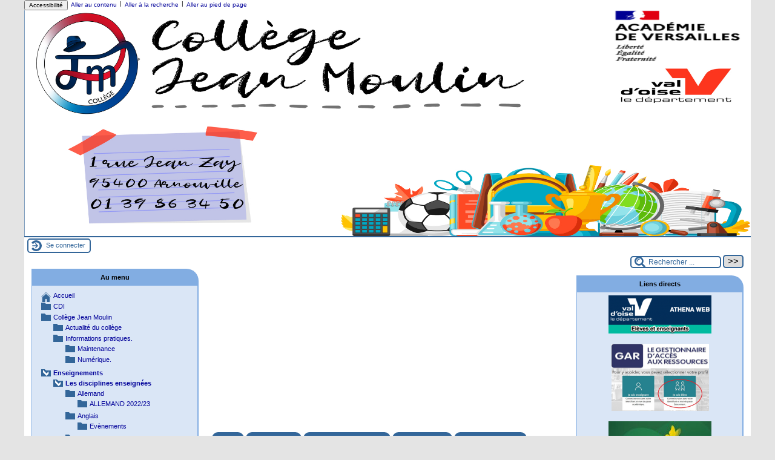

--- FILE ---
content_type: text/html; charset=utf-8
request_url: https://clg-moulin-arnouville.ac-versailles.fr/spip.php?rubrique180
body_size: 14259
content:
<!DOCTYPE html>
<html lang="fr" >




  <!-- on se met dans le contexte de la rubrique appelée -->
  
    <head>
      <title>histoire des arts 2012 - [Collège Jean Moulin Arnouville]
      </title>
      <meta name="description" content="Afin de vous permettre de réviser l’épreuve d’Histoire des arts, les professeurs mettent à votre disposition des fiches de révisions sur les objets (...)" />
      <link rel="canonical" href="https://clg-moulin-arnouville.ac-versailles.fr/spip.php?rubrique180" />
      <meta name="Keywords" content="" />
      <meta charset="utf-8" />
<meta name="generator" content="SPIP 4.1.18 avec Escal 4.5.76" />
<meta name="author" content="webmaster@clg-moulin-arnouville.ac-versailles.fr" />
<meta name="REVISIT-AFTER" content="7 days" />
<meta name="viewport" content="width=device-width, initial-scale=1.0, shrink-to-fit=no" />

<script type="text/javascript">/* <![CDATA[ */
var mediabox_settings={"auto_detect":true,"ns":"box","tt_img":true,"sel_g":"#documents_portfolio a[type='image\/jpeg'],#documents_portfolio a[type='image\/png'],#documents_portfolio a[type='image\/gif']","sel_c":".mediabox","str_ssStart":"Diaporama","str_ssStop":"Arr\u00eater","str_cur":"{current}\/{total}","str_prev":"Pr\u00e9c\u00e9dent","str_next":"Suivant","str_close":"Fermer","str_loading":"Chargement\u2026","str_petc":"Taper \u2019Echap\u2019 pour fermer","str_dialTitDef":"Boite de dialogue","str_dialTitMed":"Affichage d\u2019un media","splash_url":"","lity":{"skin":"_simple-dark","maxWidth":"90%","maxHeight":"90%","minWidth":"400px","minHeight":"","slideshow_speed":"2500","opacite":"0.9","defaultCaptionState":"expanded"}};
/* ]]> */</script>
<!-- insert_head_css -->
<link rel="stylesheet" href="plugins-dist/mediabox/lib/lity/lity.css?1724149388" type="text/css" media="all" />
<link rel="stylesheet" href="plugins-dist/mediabox/lity/css/lity.mediabox.css?1724149388" type="text/css" media="all" />
<link rel="stylesheet" href="plugins-dist/mediabox/lity/skins/_simple-dark/lity.css?1724149388" type="text/css" media="all" /><link rel='stylesheet' type='text/css' media='all' href='plugins-dist/porte_plume/css/barre_outils.css?1724149390' />
<link rel='stylesheet' type='text/css' media='all' href='local/cache-css/cssdyn-css_barre_outils_icones_css-fd91d3b4.css?1742830996' />

<link href="plugins/player/css/player.css?1767451899" rel="stylesheet" />

<script src="prive/javascript/jquery.js?1724149386" type="text/javascript"></script>

<script src="prive/javascript/jquery.form.js?1724149386" type="text/javascript"></script>

<script src="prive/javascript/jquery.autosave.js?1724149386" type="text/javascript"></script>

<script src="prive/javascript/jquery.placeholder-label.js?1724149386" type="text/javascript"></script>

<script src="prive/javascript/ajaxCallback.js?1724149386" type="text/javascript"></script>

<script src="prive/javascript/js.cookie.js?1724149386" type="text/javascript"></script>
<!-- insert_head -->
<script src="plugins-dist/mediabox/lib/lity/lity.js?1724149388" type="text/javascript"></script>
<script src="plugins-dist/mediabox/lity/js/lity.mediabox.js?1724149388" type="text/javascript"></script>
<script src="plugins-dist/mediabox/javascript/spip.mediabox.js?1724149388" type="text/javascript"></script><script type='text/javascript' src='plugins-dist/porte_plume/javascript/jquery.markitup_pour_spip.js?1724149390'></script>
<script type='text/javascript' src='plugins-dist/porte_plume/javascript/jquery.previsu_spip.js?1724149390'></script>
<script type='text/javascript' src='local/cache-js/jsdyn-javascript_porte_plume_start_js-8af3008b.js?1742830996'></script>



<!-- feuilles de styles d'Escal -->
<link href="plugins/escal/styles/general.css?1675959795" rel="stylesheet" type="text/css" />
<link href="plugins/escal/styles/menu.css?1675959795" rel="stylesheet" type="text/css" />
<link href="spip.php?page=config.css" rel="stylesheet" type="text/css" />

    
    <link href="spip.php?page=layoutPMPfluide.css" rel="stylesheet" type="text/css" />
<link href="plugins/escal/styles/perso.css?1675959795" rel="stylesheet" type="text/css" id="perso" />
<link href="spip.php?page=persoconfig.css" rel="stylesheet" type="text/css" />

<link href="plugins/escal/styles/mobile.css?1675959795" rel="stylesheet" type="text/css"  media="screen and (max-width: 640px)"  />

<link href="plugins/escal/styles/accessconfig.css?1675959795" rel="stylesheet" type="text/css" media="screen" />

<link href="spip.php?page=saison.css" rel="stylesheet" type="text/css" />
<!--[if IE 7]>
<link href="plugins/escal/styles/ie.css"  rel="stylesheet" type="text/css" media="projection, screen" />
<![endif]-->
<!-- fin des feuilles de styles d'Escal -->




 
<link rel="shortcut icon" type="image/x-icon" href="sites/clg-moulin-arnouville.ac-versailles.fr/squelettes/Logo adresse.png" />



<link href="spip.php?page=backend" rel="alternate" type="application/rss+xml" title="Syndiquer tout le site"  />      
      
      
    </head>

    <body id="top"  class="page-rubrique rubrique180">
      <div id="ombre-gauche">
        <div id="ombre-droite">
          <div id="conteneur">

          

          <div id="entete">

            <header>
	<!-- bouton de paramètrage pour l'accessibilité -->
<div id="accessibilite">
	<div id="accessconfig"
		data-accessconfig-buttonname="Accessibilité"
		data-accessconfig-params='{ "Prefix" : "a42-ac", "ContainerClass" : "","ModalCloseButton" : "","ModalTitle" : "","FormFieldset" : "","FormFieldsetLegend" : "","FormRadio" : ""}' >
	</div>
	<a class="skip-link" href="#contenu">Aller au contenu</a>
	<span class="separateur">|</span>
	<a class="skip-link" href="#formulaire_recherche">Aller à la recherche</a>
	<span class="separateur">|</span>
	<a class="skip-link" href="#pied">Aller au pied de page</a>
	<div class="nettoyeur">
	</div>
</div>

<div id="bandeau">




 
<!-- option 2 : affichage du logo du site --> 
<dl class="image_fluide" style="max-width: 2239px; float: center;"><dt>
<a href="https://clg-moulin-arnouville.ac-versailles.fr" title="Accueil" >
<img
	src="IMG/logo/bannie_re_2024_site_clg_reduit.png?1725027877"
	class="spip_logo"
	width="2239"
	height="696"
	alt=""/>
</a>
</dt><dd></dd></dl>


<!-- récupération de l'id_secteur de la rubrique ou de l'article -->






<div id="titrepage">
  <div id="nom-site-spip">
  Collège Jean Moulin Arnouville
  </div>

  <div id="slogan-site-spip">
  Slogan du site
  </div>

  <div id="descriptif-site-spip">
  Descriptif du site
  </div>
</div>

</div>

<div class="nettoyeur"></div>
	

	<div class="menumobile">
		
		 <nav class="main-nav">

  <!-- Mobile menu toggle button (hamburger/x icon) -->
  <input id="main-menu-state" type="checkbox" />
  <label class="main-menu-btn" for="main-menu-state">
    <span class="main-menu-btn-icon"></span>
  </label>

  <h2 class="nav-brand"><a href="#">MENU</a></h2>

  
<ul id="main-menu" class="sm sm-blue">

<li class="item-accueil">
	 <a href="https://clg-moulin-arnouville.ac-versailles.fr" title="Accueil">
     
    <img src='local/cache-vignettes/L20xH20/accueil2-03260.png?1742831558' alt='accueil' class='spip_logos menutransparent' width='20' height='20' />
    
    
    </a>
	</li>

	<!-- exclusion des rubriques avec le mot-clé "pas-au-menu" ou "invisible" et de ses sous-rubriques -->
	
	
	
	
	
	
	
	
	


 <!-- affichage des autres rubriques -->
    
	   <li class=" rubrique rubrique216 secteur">
     <a href="spip.php?article1030" >
      
     
      <img src='local/cache-vignettes/L4xH20/transparent2-0359e.png?1742831558' alt='transparent' class='spip_logos menutransparent' width='4' height='20' /> 
     
     
     </a>



  			<!-- affichage des sous-menus -->
  			

     </li>
	
	   <li class=" rubrique rubrique256 secteur">
     <a href="spip.php?rubrique256" >
      
     
      <img src='local/cache-vignettes/L4xH20/transparent2-0359e.png?1742831558' alt='transparent' class='spip_logos menutransparent' width='4' height='20' /> 
     
     
     </a>



  			<!-- affichage des sous-menus -->
  			
     <ul>
				
          <li class=" rubrique">
				  <a href="spip.php?rubrique255" >Actualité du collège
						</a>


			    
			    </li>
				
          <li class=" rubrique">
				  <a href="spip.php?rubrique9" title="Documents à télécharger - Horaires - Plan d&#039;accès du collège - Organigramme... 

Maintenance site.">Informations pratiques.
						</a>


			    
     <ul>
				
          <li class=" rubrique">
				  <a href="spip.php?article748" title="Interventions du webmestre sur le site (mise en page, ajouts/suppressions de liens, mises à jour du code, etc...)">Maintenance
						</a>


			    
			    </li>
				
          <li class=" rubrique">
				  <a href="spip.php?rubrique295" >Numérique.
						</a>


			    
			    </li>
				
			  </ul>
				
			    </li>
				
			  </ul>
				

     </li>
	
	   <li class="on rubrique rubrique257 secteur">
     <a href="spip.php?rubrique257" class="on" >
      
     
      <img src='local/cache-vignettes/L4xH20/transparent2-0359e.png?1742831558' alt='transparent' class='spip_logos menutransparent' width='4' height='20' /> 
     
     
     </a>



  			<!-- affichage des sous-menus -->
  			
     <ul>
				
          <li class="on rubrique">
				  <a href="spip.php?rubrique11" class="on" title="Cette rubrique regroupe l&#039;ensemble des informations relatives aux activités pédagogiques des différents enseignements.">Les disciplines enseignées
						</a>


			    
     <ul>
				
          <li class=" rubrique">
				  <a href="spip.php?rubrique221" >Allemand
						</a>


			    
     <ul>
				
          <li class=" rubrique">
				  <a href="spip.php?article1003" >ALLEMAND 2022/23
						</a>


			    
			    </li>
				
			  </ul>
				
			    </li>
				
          <li class=" rubrique">
				  <a href="spip.php?rubrique51" >Anglais
						</a>


			    
     <ul>
				
          <li class=" rubrique">
				  <a href="spip.php?article961" title="Tous les évènements en rapport avec l&#039;anglais : sorties, films, lectures, voyages...">Evènements
						</a>


			    
			    </li>
				
			  </ul>
				
			    </li>
				
          <li class=" rubrique">
				  <a href="spip.php?rubrique57" title="Enseignement de l&#039;Education Physique et Sportive">E.P.S
						</a>


			    
			    </li>
				
          <li class=" rubrique">
				  <a href="spip.php?article747" title="Enseignement destiné à préparer à &quot;l&#039;exercice de la citoyenneté&quot; et à permettre aux élèves de débattre en classe de grandes questions de société.">Education Morale et Civique
						</a>


			    
			    </li>
				
          <li class=" rubrique">
				  <a href="spip.php?rubrique158" >Espagnol
						</a>


			    
     <ul>
				
          <li class=" rubrique">
				  <a href="spip.php?rubrique113" >CLASES DE 3º
						</a>


			    
			    </li>
				
          <li class=" rubrique">
				  <a href="spip.php?article962" >Clases de 4&#176;
						</a>


			    
			    </li>
				
          <li class=" rubrique">
				  <a href="spip.php?rubrique90" title="Informations relatives au voyage à Séville">Viaje a Sevilla
						</a>


			    
			    </li>
				
			  </ul>
				
			    </li>
				
          <li class=" rubrique">
				  <a href="spip.php?rubrique59" >Français
						</a>


			    
			    </li>
				
          <li class=" rubrique">
				  <a href="spip.php?rubrique60" title="Discipline qui étudie la carte dans tous ses états.">Géographie
						</a>


			    
     <ul>
				
          <li class=" rubrique">
				  <a href="spip.php?rubrique94" title="exercices en lignes et matériels pédagogiques">ressources pédagogiques
						</a>


			    
     <ul>
				
          <li class=" rubrique">
				  <a href="spip.php?rubrique187" >croquis La population française&nbsp;: répartition et dynamiques 3eB et 3eG
						</a>


			    
			    </li>
				
          <li class=" rubrique">
				  <a href="spip.php?rubrique185" >fonds de carte pour s&#8217;entraîner
						</a>


			    
			    </li>
				
			  </ul>
				
			    </li>
				
			  </ul>
				
			    </li>
				
          <li class=" rubrique">
				  <a href="spip.php?rubrique61" title="L&#039;historien est quelqu&#039;un qui enquête et qui raconte ce qu&#039;il a appris.">Histoire
						</a>


			    
     <ul>
				
          <li class=" rubrique">
				  <a href="spip.php?rubrique84" title="exercices de réinvestissement, d&#039;approfondissement et de remédiation.">ressources pédagogiques
						</a>


			    
     <ul>
				
          <li class=" rubrique">
				  <a href="spip.php?rubrique186" >fiches de révisions brevet 2013
						</a>


			    
			    </li>
				
			  </ul>
				
			    </li>
				
			  </ul>
				
			    </li>
				
          <li class="on rubrique">
				  <a href="spip.php?rubrique154" class="on" >Histoires des Arts
						</a>


			    
     <ul>
				
          <li class="on rubrique">
				  <a href="spip.php?rubrique180" class="on" >histoire des arts 2012
						</a>


			    
     <ul>
				
          <li class=" rubrique">
				  <a href="spip.php?rubrique181" >objets d&#8217;étude 3e B
						</a>


			    
			    </li>
				
			  </ul>
				
			    </li>
				
          <li class=" rubrique">
				  <a href="spip.php?rubrique192" >HISTOIRE DES ARTS 2013
						</a>


			    
     <ul>
				
          <li class=" rubrique">
				  <a href="spip.php?rubrique193" >révisions de l&#8217;épreuve de l&#8217;année 2013
						</a>


			    
			    </li>
				
			  </ul>
				
			    </li>
				
          <li class=" rubrique">
				  <a href="spip.php?rubrique233" >Klassenprojekte
						</a>


			    
			    </li>
				
          <li class=" rubrique">
				  <a href="spip.php?rubrique232" >Test
						</a>


			    
			    </li>
				
			  </ul>
				
			    </li>
				
          <li class=" rubrique">
				  <a href="spip.php?article1035" >Italien
						</a>


			    
			    </li>
				
          <li class=" rubrique">
				  <a href="spip.php?article806" title="Dura lex sed lex !">Latin
						</a>


			    
			    </li>
				
          <li class=" rubrique">
				  <a href="spip.php?article925" >Mathématiques
						</a>


			    
			    </li>
				
          <li class=" rubrique">
				  <a href="spip.php?article1085" >Sciences physiques
						</a>


			    
			    </li>
				
			  </ul>
				
			    </li>
				
          <li class=" rubrique">
				  <a href="spip.php?rubrique293" >PIX&nbsp;: certification des compétences du numérique.
						</a>


			    
			    </li>
				
          <li class=" rubrique">
				  <a href="spip.php?rubrique259" >ULIS
						</a>


			    
			    </li>
				
			  </ul>
				

     </li>
	
	   <li class=" rubrique rubrique286 secteur">
     <a href="spip.php?article992" >
      
      <img
	src="local/cache-vignettes/L28xH20/rubon286-c606f.jpg?1742831558" class='spip_logo' width='28' height='20'
	alt="" />
     
     
     
     </a>



  			<!-- affichage des sous-menus -->
  			

     </li>
	
	   <li class=" rubrique rubrique258 secteur">
     <a href="spip.php?rubrique258" >
      
     
      <img src='local/cache-vignettes/L4xH20/transparent2-0359e.png?1742831558' alt='transparent' class='spip_logos menutransparent' width='4' height='20' /> 
     
     
     </a>



  			<!-- affichage des sous-menus -->
  			
     <ul>
				
          <li class=" rubrique">
				  <a href="spip.php?rubrique267" >Parcours avenir
						</a>


			    
     <ul>
				
          <li class=" rubrique">
				  <a href="spip.php?article855" >Orientation
						</a>


			    
			    </li>
				
			  </ul>
				
			    </li>
				
          <li class=" rubrique">
				  <a href="spip.php?rubrique265" >Parcours citoyen
						</a>


			    
     <ul>
				
          <li class=" rubrique">
				  <a href="spip.php?rubrique251" >Atelier Philo
						</a>


			    
			    </li>
				
          <li class=" rubrique">
				  <a href="spip.php?article759" >Citoyenneté
						</a>


			    
			    </li>
				
          <li class=" rubrique">
				  <a href="spip.php?rubrique278" >Conseil de la vie collégienne
						</a>


			    
			    </li>
				
          <li class=" rubrique">
				  <a href="spip.php?article718" >Course contre la faim
						</a>


			    
			    </li>
				
          <li class=" rubrique">
				  <a href="spip.php?rubrique207" >E3D et Agenda 21
						</a>


			    
			    </li>
				
          <li class=" rubrique">
				  <a href="spip.php?rubrique210" >Education aux médias et à l&#8217;information
						</a>


			    
			    </li>
				
          <li class=" rubrique">
				  <a href="spip.php?rubrique214" >Parcours Laïcité
						</a>


			    
			    </li>
				
          <li class=" rubrique">
				  <a href="spip.php?rubrique211" >Prévention harcèlement et cyber-harcèlement
						</a>


			    
			    </li>
				
          <li class=" rubrique">
				  <a href="spip.php?rubrique277" >SECOURISME
						</a>


			    
			    </li>
				
			  </ul>
				
			    </li>
				
          <li class=" rubrique">
				  <a href="spip.php?rubrique264" >Parcours d&#8217;éducation artistique et culturelle
						</a>


			    
     <ul>
				
          <li class=" rubrique">
				  <a href="spip.php?article803" title="Dans cette rubrique, vous trouverez tous les renseignements sur le fonctionnement et l&#039;actualité des ateliers CHORALE et THEATRE qui préparent la comédie musicale du 28 mai 2020 à l&#039;Espace Charles Aznavour.">Ateliers Comédie Musicale
						</a>


			    
			    </li>
				
          <li class=" rubrique">
				  <a href="spip.php?article812" >Éducation Artistique et Culturelle
						</a>


			    
			    </li>
				
          <li class=" rubrique">
				  <a href="spip.php?rubrique248" title="Tournoi de la Communication et des Arts de la Parole">T&#8217;CAP 
						</a>


			    
			    </li>
				
			  </ul>
				
			    </li>
				
          <li class=" rubrique">
				  <a href="spip.php?rubrique266" >Parcours santé
						</a>


			    
     <ul>
				
          <li class=" rubrique">
				  <a href="spip.php?rubrique253" title="Continuité Pédagogique">J&#8217;organise ma journée 
						</a>


			    
			    </li>
				
          <li class=" rubrique">
				  <a href="spip.php?article721" >Prévention vie affective et sexuelle
						</a>


			    
			    </li>
				
          <li class=" rubrique">
				  <a href="spip.php?rubrique206" >SECOURISME&nbsp;: prévention et secours civiques de niveau 1
						</a>


			    
			    </li>
				
			  </ul>
				
			    </li>
				
			  </ul>
				

     </li>
	
	   <li class=" rubrique rubrique48 secteur">
     <a href="spip.php?rubrique48" title="Le collège autrement : activités périscolaires destinées aux élèves.">
      
     
      <img src='local/cache-vignettes/L4xH20/transparent2-0359e.png?1742831558' alt='transparent' class='spip_logos menutransparent' width='4' height='20' /> 
     
     
     </a>



  			<!-- affichage des sous-menus -->
  			
     <ul>
				
          <li class=" rubrique">
				  <a href="spip.php?rubrique114" >Ecole Ouverte
						</a>


			    
			    </li>
				
          <li class=" rubrique">
				  <a href="spip.php?rubrique145" >Foyer Socio Educatif (FSE)
						</a>


			    
     <ul>
				
          <li class=" rubrique">
				  <a href="spip.php?rubrique65" >Clubs
						</a>


			    
     <ul>
				
          <li class=" rubrique">
				  <a href="spip.php?rubrique155" >Club ciné
						</a>


			    
			    </li>
				
          <li class=" rubrique">
				  <a href="spip.php?rubrique291" >Club Dessin
						</a>


			    
			    </li>
				
			  </ul>
				
			    </li>
				
			  </ul>
				
			    </li>
				
			  </ul>
				

     </li>
	
	   <li class=" rubrique rubrique260 secteur">
     <a href="spip.php?rubrique260" >
      
     
      <img src='local/cache-vignettes/L4xH20/transparent2-0359e.png?1742831558' alt='transparent' class='spip_logos menutransparent' width='4' height='20' /> 
     
     
     </a>



  			<!-- affichage des sous-menus -->
  			

     </li>
	
	<li>
		
	</li>
</ul><!-- fin menu -->
</nav>	</div>
</header>
          </div>

           
              <aside id="espace">
          <!-- affichage de la version simplifiee du bloc d'identification par defaut ou si selectionnee dans la page de configuration -->
             <div class="identification-light connexion">
		<p><a href="spip.php?page=login&amp;url=spip.php%3Frubrique180" rel="nofollow" class='login_modal' title="Se connecter">
		Se connecter
		</a></p>
	</div>
          <!-- affichage du bouton d'accès au forum si une rubrique a la mot-cle "forum" -->
            

          <!-- affichage du formulaire de recherche-->
            
            

          <!-- affichage du menu de langue-->
            


			
			<div class="nettoyeur"></div> 
</aside>          
          <div class="nettoyeur"></div>
          
            <div id="page">
              <main id="contenu" class="contenu-rubrique">
              
                <!-- on cherches si la rubrique est rattachee a un mot clef du groupe type_rubrique-->
                <!-- si oui, on stocke le mot-cle dans la variable "type" -->
                
                  <!-- on recupere le chemin de la noisette associee -->
                <!-- s'il y a une noisette associee, on l'affiche -->
                  
                  <!-- s'il n'y a en a pas, on affiche la noisette normale -->
                    <div class='ajaxbloc' data-ajax-env='tP3U9ilsKwUxYPcGc61aODm5RsNPccfYTd3yYbr9SKZg2fciH6H5J/[base64]' data-origin="spip.php?rubrique180">
<!-- affichage des blocs annonce -->
	
	 <script>
// Il faut instancier un objet Rotative pour assurer la rotation des articles
$(document).ready(
  function()
  {
    new Rotative
    (
      {
        container : "#annonces-defilantes",
        element   : "div.une-annonce-defilante",
        tempo     : 6
      }
    )
  }
) ;
</script>




<aside id="annonces-defilantes">
<!-- affichage par défaut selon le numéro du titre -->
  

<!-- affichage selon le numéro du titre -->
  

<!-- affichage selon la date -->  
    

<!-- affichage selon la date inverse -->
  
    <div class="une-annonce-defilante article906"
	title="Cliquer pour lire la suite"
	aria-label="Lire tout l’article  'Info&nbsp;: PIX ou la Certification officielle des compétences numériques des élèves.'"
	onclick="location.href='spip.php?article906'"
	onmouseover="this.style.cursor='hand';"
	onmouseout="this.style.cursor='pointer';">
	<div class="annoncedefil">
		 
			<span class="compteur-annonce">1/4</span>
		
		<div class="nettoyeur"></div>
<!-- affichage logo -->
		<img
	src="local/cache-vignettes/L132xH90/arton906-ad7d3.png?1769508388" class='spip_logo' width='132' height='90'
	alt="" />
<!-- affichage titre -->
		<h1 class="annonce-titre ">Info&nbsp;: PIX ou la Certification officielle des compétences numériques des élèves.</h1>
<!-- affichage descriptif -->
		
		 
			<div class="nettoyeur"></div>
		
		<br />
<!-- affichage texte -->
		
			<div class="annonce-texte">
				
				 
					<center><FONT color="#A93226" size="5" face="Comic Sans MS">Depuis 2021, nos élèves de 3ème doivent passer une certification de leurs compétences numériques grâce à la plateforme PIX.</FONT></center>
<center>Lire l&#8217;article correspondant disponible <a href="http://www.clg-moulin-arnouville.ac-versailles.fr/spip.php?article905&amp;lang=fr" class='spip_out' rel='external'>ici</a> (vidéo explicative)</center>
				
			</div>
		
	</div>
</div>  
    <div class="une-annonce-defilante article1069"
	title="Cliquer pour lire la suite"
	aria-label="Lire tout l’article  'Accès au médiacentre (PIX, Quizinière, Levez l&#8217;ancre ...) depuis son compte Athéna.'"
	onclick="location.href='spip.php?article1069'"
	onmouseover="this.style.cursor='hand';"
	onmouseout="this.style.cursor='pointer';">
	<div class="annoncedefil">
		 
			<span class="compteur-annonce">2/4</span>
		
		<div class="nettoyeur"></div>
<!-- affichage logo -->
		
<!-- affichage titre -->
		<h1 class="annonce-titre ">Accès au médiacentre (PIX, Quizinière, Levez l&#8217;ancre ...) depuis son compte Athéna.</h1>
<!-- affichage descriptif -->
		
		 
			<div class="nettoyeur"></div>
		
		<br />
<!-- affichage texte -->
		
			<div class="annonce-texte">
				
				 
					<p>Voici un tutoriel vidéo explicatif (cliquer sur l&#8217;image) pour accéder au médiacentre depuis votre espace Athéna.<br class='autobr' />
Il vous montre aussi comment modifier son mot de passe provisoire Educonnect.</p>
<div class='spip_document_2768 spip_document spip_documents spip_document_file spip_documents_center spip_document_center spip_document_avec_legende'
  data-legende-len="32" data-legende-lenx="x"
>
<figure class="spip_doc_inner">
<a href="https://nuage02.apps.education.fr/index.php/s/fJmDqxzccq2Hc2R"
	class=" spip_doc_lien" title='HTML - 29.5 ko'
	type="text/html"><img src='local/cache-vignettes/L400xH172/screenshot_2024-10-16_at_18-23-06_qu_est-ce_que_le_gar_-_de_le_gation_re_gionale_acade_mique_au_nume_rique_e_ducatif-6c481.png?1742831559' width='400' height='172' alt='' /></a>
<figcaption class='spip_doc_legende'>
	<div class='spip_doc_titre  '><strong>Tutoriel Accès au médiacentre.
</strong></div>
	
	
</figcaption></figure>
</div>
				
			</div>
		
	</div>
</div>  
    <div class="une-annonce-defilante article1098"
	title="Cliquer pour lire la suite"
	aria-label="Lire tout l’article  'Collecte en ligne pour les voyages'"
	onclick="location.href='spip.php?article1098'"
	onmouseover="this.style.cursor='hand';"
	onmouseout="this.style.cursor='pointer';">
	<div class="annoncedefil">
		 
			<span class="compteur-annonce">3/4</span>
		
		<div class="nettoyeur"></div>
<!-- affichage logo -->
		<img
	src="IMG/logo/logo_trousse-a-projets_violet_rvb-f25ad11cd20b9adc764abda455cf4d1d8dfb6f002ed5a4b3b679551aa8bc653f.png?1762879860" class='spip_logo' width='114' height='90'
	alt="" />
<!-- affichage titre -->
		<h1 class="annonce-titre ">Collecte en ligne pour les voyages</h1>
<!-- affichage descriptif -->
		
		 
			<div class="nettoyeur"></div>
		
		<br />
<!-- affichage texte -->
		
			<div class="annonce-texte">
				
				 
					<p>Aidez-nous à financer les voyages à Londres et en Italie&nbsp;!</p>
<p><a href="https://trousseaprojets.fr/projet/17472-direction-londres-et-l-italie-pour-les-eleves-d-arnouville-et-gonesse" class='spip_out' rel='external'>https://trousseaprojets.fr/projet/17472-direction-londres-et-l-italie-pour-les-eleves-d-arnouville-et-gonesse</a></p>
				
			</div>
		
	</div>
</div>  
    <div class="une-annonce-defilante article992"
	title="Cliquer pour lire la suite"
	aria-label="Lire tout l’article  'Coordonnées de la FCPE.'"
	onclick="location.href='spip.php?article992'"
	onmouseover="this.style.cursor='hand';"
	onmouseout="this.style.cursor='pointer';">
	<div class="annoncedefil">
		 
			<span class="compteur-annonce">4/4</span>
		
		<div class="nettoyeur"></div>
<!-- affichage logo -->
		<img
	src="local/cache-vignettes/L124xH90/rubon286-16f9f.jpg?1747904685" class='spip_logo' width='124' height='90'
	alt="" />
<!-- affichage titre -->
		<h1 class="annonce-titre ">Coordonnées de la FCPE.</h1>
<!-- affichage descriptif -->
		
		 
			<div class="nettoyeur"></div>
		
		<br />
<!-- affichage texte -->
		
			<div class="annonce-texte">
				
				 
					<p>Voici les coordonnées de la Fédération des Conseils de Parents d&#8217;Elèves (FCPE) du collège Jean Moulin.</p>
<div class='spip_document_1686 spip_document spip_documents spip_document_image spip_documents_left spip_document_left'>
<figure class="spip_doc_inner">


		<img src='local/cache-vignettes/L150xH198/fcpe-2-r270-b4e1f.png?1742924037' width='150' height='198' alt='' />
</figure>
</div> 
<p><a href="mailto:fcpe.jmarnouville@gmail.com" class='spip_mail'>fcpe.jmarnouville@gmail.com</a></p>
				
			</div>
		
	</div>
</div>       

<!-- affichage par hasard -->  
      
</aside><!-- exclusion des rubriques avec le mot-clé "pas-au-menu" et de ses sous-rubriques -->
	
	
	
	
	
	
	
	
	
	
<div class="cadre-chemin">
<!-- affichage du chemin de la rubrique -->
	<a href="https://clg-moulin-arnouville.ac-versailles.fr" class="ariane-accueil" >Accueil</a>
<!-- affichage du fil d'Ariane -->
	 <nav class="ariane">

	<a href="spip.php?rubrique257" title="">Enseignements</a>

	<a href="spip.php?rubrique11" title="Cette rubrique regroupe l&#039;ensemble des informations relatives aux activités pédagogiques des différents enseignements.">Les disciplines enseignées</a>

	<a href="spip.php?rubrique154" title="">Histoires des Arts</a>

	<a href="spip.php?rubrique180" title="">histoire des arts 2012</a>

</nav>	
</div>


<!-- affichage du logo, du titre, du descriptif et du texte de la rubrique appelee -->
	<div id="cadre-rubrique">
		<div class="logorub">
			
		</div>
	  	<div id="titre-rubrique">
               
			<div class="titre-rub">histoire des arts 2012</div>
			<div id="descriptif-rubrique" class="">
               	
               </div>
			<div id="texte-rubrique" class="">
			<p>Afin de vous permettre de réviser l&#8217;épreuve d&#8217;Histoire des arts, les professeurs mettent à votre disposition des fiches de révisions sur les objets d&#8217;étude sur lesquels vous avez travaillés cette année. Nous vous rappelons que l&#8217;épreuve d&#8217;Histoire des Arts, notée sur 40, est une épreuve anticipée du brevet au même titre que le français, les mathématiques ou l&#8217;histoire géographie.</p>
			</div>
						  						  			
<!-- affichage de l'icone pdf si plugin article_pdf activé -->
	      
	  	</div>
		<div class="nettoyeur"></div>        
	</div>

<nav>   





<!-- Afficher les sous-rubriques associées à cette rubrique -->
	
<div class="texte-insert">
Les sous-rubriques de cette rubrique
</div>


	<div class="cadre-sous-rubrique">
		
		<a href="spip.php?rubrique181" title="">
			
			<span class="titre-sous-rubrique">
				objets d&#8217;étude 3e B
			</span>
		</a>
		<div class="descriptif-sous-rubrique"></div>
<!-- on compte et on affiche le nombre d'articles dans cette sous-rubrique -->
			
<!-- on compte et on affiche le nombre de rubriques dans cette sous-rubrique -->
			
<!-- on compte et on affiche le nombre de sites references dans cette sous-rubrique -->
			

	</div>





<!-- si un seul site -->



</nav>


<!-- affichage des blocs annonce -->



</div><!--ajaxbloc-->              </main>
            </div>

             <section id="navigation"> 

          <!-- affichage du formulaire de recherche-->
            


         <!-- affichage des noisettes selectionnees dans la page de configuration -->
            
           <div class="cadre-couleur"><div class='ajaxbloc' data-ajax-env='tP3S1mhsK8UpsKAmkXlYSL1gJhXRyKkso2z12ci7GaBjdvtaZaqax0lExFsn4mwAQrRfCxKyxJAPXJ+dZK6NJp3F0xgLfGOAMYsmVeEWFrNwgnMf3/iCKfpobBiLRw4LKkV9UNe16ZSx7fQePTjoSIJXZYcym/eES0ZQGYePQuBPxknIbNk+uJIgfNOzvrPsKyj9MDqmJYO40TfDne3JjJc6eCe9pzx+heecELDWQOHcRCfgBtqmp83U/F3w3QNo+wRGQoxgClN1Qbh8CFKDyEM=' data-origin="spip.php?rubrique180">
 <div class="menudesktop">

    <h1 class="cadre menu">
	
	 
		Au menu
	    
    </h1>

<div class="texte menu" >


<nav id="menuV">
<ul id="accueilmenu">
  <li class="item-accueil">
	 <a href="https://clg-moulin-arnouville.ac-versailles.fr" title="Accueil">Accueil</a>
	</li>
</ul>
	<!-- exclusion des rubriques avec le mot-clé "pas-au-menu-vertical" ou "invisible" et de ses sous-rubriques -->
	
	
	
	
	
	
	
	
	
	
	<!-- exclusion des articles avec le mot-clé "pas-au-menu-vertical" ou "invisible" -->
	

<!-- on affiche les secteurs -->
    
    <ul class="rubriques">

  
      <li class="">
      <a href="spip.php?article1030" title="">CDI</a>

<!-- affichage des articles des secteurs s'il y en a -->
      
			
    

			<!-- affichage des sous-rubriques -->
			
</li>
		
      <li class="">
      <a href="spip.php?rubrique256" title="">Collège Jean Moulin</a>

<!-- affichage des articles des secteurs s'il y en a -->
      
			
    

			<!-- affichage des sous-rubriques -->
			
				<ul class="rubriques">
					
					<li class="">
	    		<a href="spip.php?rubrique255" title="">Actualité du collège</a>

<!-- affichage des articles des sous-rubriques s'il y en a -->
    
			
    

					<!-- on refait tourner la boucle pour les sous-sous...-rubriques -->
					
					</li>
					
					<li class="">
	    		<a href="spip.php?rubrique9" title="Documents à télécharger - Horaires - Plan d&#039;accès du collège - Organigramme... 

Maintenance site.">Informations pratiques.</a>

<!-- affichage des articles des sous-rubriques s'il y en a -->
    
			
    

					<!-- on refait tourner la boucle pour les sous-sous...-rubriques -->
					
				<ul class="rubriques">
					
					<li class="">
	    		<a href="spip.php?article748" title="Interventions du webmestre sur le site (mise en page, ajouts/suppressions de liens, mises à jour du code, etc...)">Maintenance</a>

<!-- affichage des articles des sous-rubriques s'il y en a -->
    
			
    

					<!-- on refait tourner la boucle pour les sous-sous...-rubriques -->
					
					</li>
					
					<li class="">
	    		<a href="spip.php?rubrique295" title="">Numérique.</a>

<!-- affichage des articles des sous-rubriques s'il y en a -->
    
			
    

					<!-- on refait tourner la boucle pour les sous-sous...-rubriques -->
					
					</li>
					
				</ul>
			
					</li>
					
				</ul>
			
</li>
		
      <li class="on">
      <a href="spip.php?rubrique257" title="">Enseignements</a>

<!-- affichage des articles des secteurs s'il y en a -->
      
			
    

			<!-- affichage des sous-rubriques -->
			
				<ul class="rubriques">
					
					<li class="on">
	    		<a href="spip.php?rubrique11" title="Cette rubrique regroupe l&#039;ensemble des informations relatives aux activités pédagogiques des différents enseignements.">Les disciplines enseignées</a>

<!-- affichage des articles des sous-rubriques s'il y en a -->
    
			
    

					<!-- on refait tourner la boucle pour les sous-sous...-rubriques -->
					
				<ul class="rubriques">
					
					<li class="">
	    		<a href="spip.php?rubrique221" title="">Allemand</a>

<!-- affichage des articles des sous-rubriques s'il y en a -->
    
			
    

					<!-- on refait tourner la boucle pour les sous-sous...-rubriques -->
					
				<ul class="rubriques">
					
					<li class="">
	    		<a href="spip.php?article1003" title="">ALLEMAND 2022/23</a>

<!-- affichage des articles des sous-rubriques s'il y en a -->
    
			
    

					<!-- on refait tourner la boucle pour les sous-sous...-rubriques -->
					
					</li>
					
				</ul>
			
					</li>
					
					<li class="">
	    		<a href="spip.php?rubrique51" title="">Anglais</a>

<!-- affichage des articles des sous-rubriques s'il y en a -->
    
			
    

					<!-- on refait tourner la boucle pour les sous-sous...-rubriques -->
					
				<ul class="rubriques">
					
					<li class="">
	    		<a href="spip.php?article961" title="Tous les évènements en rapport avec l&#039;anglais : sorties, films, lectures, voyages...">Evènements</a>

<!-- affichage des articles des sous-rubriques s'il y en a -->
    
			
    

					<!-- on refait tourner la boucle pour les sous-sous...-rubriques -->
					
					</li>
					
				</ul>
			
					</li>
					
					<li class="">
	    		<a href="spip.php?rubrique57" title="Enseignement de l&#039;Education Physique et Sportive">E.P.S</a>

<!-- affichage des articles des sous-rubriques s'il y en a -->
    
			
    

					<!-- on refait tourner la boucle pour les sous-sous...-rubriques -->
					
					</li>
					
					<li class="">
	    		<a href="spip.php?article747" title="Enseignement destiné à préparer à &quot;l&#039;exercice de la citoyenneté&quot; et à permettre aux élèves de débattre en classe de grandes questions de société.">Education Morale et Civique</a>

<!-- affichage des articles des sous-rubriques s'il y en a -->
    
			
    

					<!-- on refait tourner la boucle pour les sous-sous...-rubriques -->
					
					</li>
					
					<li class="">
	    		<a href="spip.php?rubrique158" title="">Espagnol</a>

<!-- affichage des articles des sous-rubriques s'il y en a -->
    
			
    

					<!-- on refait tourner la boucle pour les sous-sous...-rubriques -->
					
				<ul class="rubriques">
					
					<li class="">
	    		<a href="spip.php?rubrique113" title="">CLASES DE 3º</a>

<!-- affichage des articles des sous-rubriques s'il y en a -->
    
			
    

					<!-- on refait tourner la boucle pour les sous-sous...-rubriques -->
					
					</li>
					
					<li class="">
	    		<a href="spip.php?article962" title="">Clases de 4&#176;</a>

<!-- affichage des articles des sous-rubriques s'il y en a -->
    
			
    

					<!-- on refait tourner la boucle pour les sous-sous...-rubriques -->
					
					</li>
					
					<li class="">
	    		<a href="spip.php?rubrique90" title="Informations relatives au voyage à Séville">Viaje a Sevilla</a>

<!-- affichage des articles des sous-rubriques s'il y en a -->
    
			
    

					<!-- on refait tourner la boucle pour les sous-sous...-rubriques -->
					
					</li>
					
				</ul>
			
					</li>
					
					<li class="">
	    		<a href="spip.php?rubrique59" title="">Français</a>

<!-- affichage des articles des sous-rubriques s'il y en a -->
    
			
    

					<!-- on refait tourner la boucle pour les sous-sous...-rubriques -->
					
					</li>
					
					<li class="">
	    		<a href="spip.php?rubrique60" title="Discipline qui étudie la carte dans tous ses états.">Géographie</a>

<!-- affichage des articles des sous-rubriques s'il y en a -->
    
			
    

					<!-- on refait tourner la boucle pour les sous-sous...-rubriques -->
					
				<ul class="rubriques">
					
					<li class="">
	    		<a href="spip.php?rubrique94" title="exercices en lignes et matériels pédagogiques">ressources pédagogiques</a>

<!-- affichage des articles des sous-rubriques s'il y en a -->
    
			
    

					<!-- on refait tourner la boucle pour les sous-sous...-rubriques -->
					
				<ul class="rubriques">
					
					<li class="">
	    		<a href="spip.php?rubrique187" title="">croquis La population française&nbsp;: répartition et dynamiques 3eB et 3eG</a>

<!-- affichage des articles des sous-rubriques s'il y en a -->
    
			
    

					<!-- on refait tourner la boucle pour les sous-sous...-rubriques -->
					
					</li>
					
					<li class="">
	    		<a href="spip.php?rubrique185" title="">fonds de carte pour s&#8217;entraîner</a>

<!-- affichage des articles des sous-rubriques s'il y en a -->
    
			
    

					<!-- on refait tourner la boucle pour les sous-sous...-rubriques -->
					
					</li>
					
				</ul>
			
					</li>
					
				</ul>
			
					</li>
					
					<li class="">
	    		<a href="spip.php?rubrique61" title="L&#039;historien est quelqu&#039;un qui enquête et qui raconte ce qu&#039;il a appris.">Histoire</a>

<!-- affichage des articles des sous-rubriques s'il y en a -->
    
			
    

					<!-- on refait tourner la boucle pour les sous-sous...-rubriques -->
					
				<ul class="rubriques">
					
					<li class="">
	    		<a href="spip.php?rubrique84" title="exercices de réinvestissement, d&#039;approfondissement et de remédiation.">ressources pédagogiques</a>

<!-- affichage des articles des sous-rubriques s'il y en a -->
    
			
    

					<!-- on refait tourner la boucle pour les sous-sous...-rubriques -->
					
				<ul class="rubriques">
					
					<li class="">
	    		<a href="spip.php?rubrique186" title="">fiches de révisions brevet 2013</a>

<!-- affichage des articles des sous-rubriques s'il y en a -->
    
			
    

					<!-- on refait tourner la boucle pour les sous-sous...-rubriques -->
					
					</li>
					
				</ul>
			
					</li>
					
				</ul>
			
					</li>
					
					<li class="on">
	    		<a href="spip.php?rubrique154" title="">Histoires des Arts</a>

<!-- affichage des articles des sous-rubriques s'il y en a -->
    
			
    

					<!-- on refait tourner la boucle pour les sous-sous...-rubriques -->
					
				<ul class="rubriques">
					
					<li class="on">
	    		<a href="spip.php?rubrique180" title="">histoire des arts 2012</a>

<!-- affichage des articles des sous-rubriques s'il y en a -->
    
			
    

					<!-- on refait tourner la boucle pour les sous-sous...-rubriques -->
					
				<ul class="rubriques">
					
					<li class="">
	    		<a href="spip.php?rubrique181" title="">objets d&#8217;étude 3e B</a>

<!-- affichage des articles des sous-rubriques s'il y en a -->
    
			
    

					<!-- on refait tourner la boucle pour les sous-sous...-rubriques -->
					
					</li>
					
				</ul>
			
					</li>
					
					<li class="">
	    		<a href="spip.php?rubrique192" title="">HISTOIRE DES ARTS 2013</a>

<!-- affichage des articles des sous-rubriques s'il y en a -->
    
			
    

					<!-- on refait tourner la boucle pour les sous-sous...-rubriques -->
					
				<ul class="rubriques">
					
					<li class="">
	    		<a href="spip.php?rubrique193" title="">révisions de l&#8217;épreuve de l&#8217;année 2013</a>

<!-- affichage des articles des sous-rubriques s'il y en a -->
    
			
    

					<!-- on refait tourner la boucle pour les sous-sous...-rubriques -->
					
					</li>
					
				</ul>
			
					</li>
					
					<li class="">
	    		<a href="spip.php?rubrique233" title="">Klassenprojekte</a>

<!-- affichage des articles des sous-rubriques s'il y en a -->
    
			
    

					<!-- on refait tourner la boucle pour les sous-sous...-rubriques -->
					
					</li>
					
					<li class="">
	    		<a href="spip.php?rubrique232" title="">Test</a>

<!-- affichage des articles des sous-rubriques s'il y en a -->
    
			
    

					<!-- on refait tourner la boucle pour les sous-sous...-rubriques -->
					
					</li>
					
				</ul>
			
					</li>
					
					<li class="">
	    		<a href="spip.php?article1035" title="">Italien</a>

<!-- affichage des articles des sous-rubriques s'il y en a -->
    
			
    

					<!-- on refait tourner la boucle pour les sous-sous...-rubriques -->
					
					</li>
					
					<li class="">
	    		<a href="spip.php?article806" title="Dura lex sed lex !">Latin</a>

<!-- affichage des articles des sous-rubriques s'il y en a -->
    
			
    

					<!-- on refait tourner la boucle pour les sous-sous...-rubriques -->
					
					</li>
					
					<li class="">
	    		<a href="spip.php?article925" title="">Mathématiques</a>

<!-- affichage des articles des sous-rubriques s'il y en a -->
    
			
    

					<!-- on refait tourner la boucle pour les sous-sous...-rubriques -->
					
					</li>
					
					<li class="">
	    		<a href="spip.php?article1085" title="">Sciences physiques</a>

<!-- affichage des articles des sous-rubriques s'il y en a -->
    
			
    

					<!-- on refait tourner la boucle pour les sous-sous...-rubriques -->
					
					</li>
					
				</ul>
			
					</li>
					
					<li class="">
	    		<a href="spip.php?rubrique293" title="">PIX&nbsp;: certification des compétences du numérique.</a>

<!-- affichage des articles des sous-rubriques s'il y en a -->
    
			
    

					<!-- on refait tourner la boucle pour les sous-sous...-rubriques -->
					
					</li>
					
					<li class="">
	    		<a href="spip.php?rubrique259" title="">ULIS</a>

<!-- affichage des articles des sous-rubriques s'il y en a -->
    
			
    

					<!-- on refait tourner la boucle pour les sous-sous...-rubriques -->
					
					</li>
					
				</ul>
			
</li>
		
      <li class="">
      <a href="spip.php?article992" title="">Fédération des parents d&#8217;élèves</a>

<!-- affichage des articles des secteurs s'il y en a -->
      
			
    

			<!-- affichage des sous-rubriques -->
			
</li>
		
      <li class="">
      <a href="spip.php?rubrique258" title="">Parcours Educatifs</a>

<!-- affichage des articles des secteurs s'il y en a -->
      
			
    

			<!-- affichage des sous-rubriques -->
			
				<ul class="rubriques">
					
					<li class="">
	    		<a href="spip.php?rubrique267" title="">Parcours avenir</a>

<!-- affichage des articles des sous-rubriques s'il y en a -->
    
			
    

					<!-- on refait tourner la boucle pour les sous-sous...-rubriques -->
					
				<ul class="rubriques">
					
					<li class="">
	    		<a href="spip.php?article855" title="">Orientation</a>

<!-- affichage des articles des sous-rubriques s'il y en a -->
    
			
    

					<!-- on refait tourner la boucle pour les sous-sous...-rubriques -->
					
					</li>
					
				</ul>
			
					</li>
					
					<li class="">
	    		<a href="spip.php?rubrique265" title="">Parcours citoyen</a>

<!-- affichage des articles des sous-rubriques s'il y en a -->
    
			
    

					<!-- on refait tourner la boucle pour les sous-sous...-rubriques -->
					
				<ul class="rubriques">
					
					<li class="">
	    		<a href="spip.php?rubrique251" title="">Atelier Philo</a>

<!-- affichage des articles des sous-rubriques s'il y en a -->
    
			
    

					<!-- on refait tourner la boucle pour les sous-sous...-rubriques -->
					
					</li>
					
					<li class="">
	    		<a href="spip.php?article759" title="">Citoyenneté</a>

<!-- affichage des articles des sous-rubriques s'il y en a -->
    
			
    

					<!-- on refait tourner la boucle pour les sous-sous...-rubriques -->
					
					</li>
					
					<li class="">
	    		<a href="spip.php?rubrique278" title="">Conseil de la vie collégienne</a>

<!-- affichage des articles des sous-rubriques s'il y en a -->
    
			
    

					<!-- on refait tourner la boucle pour les sous-sous...-rubriques -->
					
					</li>
					
					<li class="">
	    		<a href="spip.php?article718" title="">Course contre la faim</a>

<!-- affichage des articles des sous-rubriques s'il y en a -->
    
			
    

					<!-- on refait tourner la boucle pour les sous-sous...-rubriques -->
					
					</li>
					
					<li class="">
	    		<a href="spip.php?rubrique207" title="">E3D et Agenda 21</a>

<!-- affichage des articles des sous-rubriques s'il y en a -->
    
			
    

					<!-- on refait tourner la boucle pour les sous-sous...-rubriques -->
					
					</li>
					
					<li class="">
	    		<a href="spip.php?rubrique210" title="">Education aux médias et à l&#8217;information</a>

<!-- affichage des articles des sous-rubriques s'il y en a -->
    
			
    

					<!-- on refait tourner la boucle pour les sous-sous...-rubriques -->
					
					</li>
					
					<li class="">
	    		<a href="spip.php?rubrique214" title="">Parcours Laïcité</a>

<!-- affichage des articles des sous-rubriques s'il y en a -->
    
			
    

					<!-- on refait tourner la boucle pour les sous-sous...-rubriques -->
					
					</li>
					
					<li class="">
	    		<a href="spip.php?rubrique211" title="">Prévention harcèlement et cyber-harcèlement</a>

<!-- affichage des articles des sous-rubriques s'il y en a -->
    
			
    

					<!-- on refait tourner la boucle pour les sous-sous...-rubriques -->
					
					</li>
					
					<li class="">
	    		<a href="spip.php?rubrique277" title="">SECOURISME</a>

<!-- affichage des articles des sous-rubriques s'il y en a -->
    
			
    

					<!-- on refait tourner la boucle pour les sous-sous...-rubriques -->
					
					</li>
					
				</ul>
			
					</li>
					
					<li class="">
	    		<a href="spip.php?rubrique264" title="">Parcours d&#8217;éducation artistique et culturelle</a>

<!-- affichage des articles des sous-rubriques s'il y en a -->
    
			
    

					<!-- on refait tourner la boucle pour les sous-sous...-rubriques -->
					
				<ul class="rubriques">
					
					<li class="">
	    		<a href="spip.php?article803" title="Dans cette rubrique, vous trouverez tous les renseignements sur le fonctionnement et l&#039;actualité des ateliers CHORALE et THEATRE qui préparent la comédie musicale du 28 mai 2020 à l&#039;Espace Charles Aznavour.">Ateliers Comédie Musicale</a>

<!-- affichage des articles des sous-rubriques s'il y en a -->
    
			
    

					<!-- on refait tourner la boucle pour les sous-sous...-rubriques -->
					
					</li>
					
					<li class="">
	    		<a href="spip.php?article812" title="">Éducation Artistique et Culturelle</a>

<!-- affichage des articles des sous-rubriques s'il y en a -->
    
			
    

					<!-- on refait tourner la boucle pour les sous-sous...-rubriques -->
					
					</li>
					
					<li class="">
	    		<a href="spip.php?rubrique248" title="Tournoi de la Communication et des Arts de la Parole">T&#8217;CAP </a>

<!-- affichage des articles des sous-rubriques s'il y en a -->
    
			
    

					<!-- on refait tourner la boucle pour les sous-sous...-rubriques -->
					
					</li>
					
				</ul>
			
					</li>
					
					<li class="">
	    		<a href="spip.php?rubrique266" title="">Parcours santé</a>

<!-- affichage des articles des sous-rubriques s'il y en a -->
    
			
    

					<!-- on refait tourner la boucle pour les sous-sous...-rubriques -->
					
				<ul class="rubriques">
					
					<li class="">
	    		<a href="spip.php?rubrique253" title="Continuité Pédagogique">J&#8217;organise ma journée </a>

<!-- affichage des articles des sous-rubriques s'il y en a -->
    
			
    

					<!-- on refait tourner la boucle pour les sous-sous...-rubriques -->
					
					</li>
					
					<li class="">
	    		<a href="spip.php?article721" title="">Prévention vie affective et sexuelle</a>

<!-- affichage des articles des sous-rubriques s'il y en a -->
    
			
    

					<!-- on refait tourner la boucle pour les sous-sous...-rubriques -->
					
					</li>
					
					<li class="">
	    		<a href="spip.php?rubrique206" title="">SECOURISME&nbsp;: prévention et secours civiques de niveau 1</a>

<!-- affichage des articles des sous-rubriques s'il y en a -->
    
			
    

					<!-- on refait tourner la boucle pour les sous-sous...-rubriques -->
					
					</li>
					
				</ul>
			
					</li>
					
				</ul>
			
</li>
		
      <li class="">
      <a href="spip.php?rubrique48" title="Le collège autrement : activités périscolaires destinées aux élèves.">UNSS / FSE / Ecole ouverte / Radio JM</a>

<!-- affichage des articles des secteurs s'il y en a -->
      
			
    

			<!-- affichage des sous-rubriques -->
			
				<ul class="rubriques">
					
					<li class="">
	    		<a href="spip.php?rubrique114" title="">Ecole Ouverte</a>

<!-- affichage des articles des sous-rubriques s'il y en a -->
    
			
    

					<!-- on refait tourner la boucle pour les sous-sous...-rubriques -->
					
					</li>
					
					<li class="">
	    		<a href="spip.php?rubrique145" title="">Foyer Socio Educatif (FSE)</a>

<!-- affichage des articles des sous-rubriques s'il y en a -->
    
			
    

					<!-- on refait tourner la boucle pour les sous-sous...-rubriques -->
					
				<ul class="rubriques">
					
					<li class="">
	    		<a href="spip.php?rubrique65" title="">Clubs</a>

<!-- affichage des articles des sous-rubriques s'il y en a -->
    
			
    

					<!-- on refait tourner la boucle pour les sous-sous...-rubriques -->
					
				<ul class="rubriques">
					
					<li class="">
	    		<a href="spip.php?rubrique155" title="">Club ciné</a>

<!-- affichage des articles des sous-rubriques s'il y en a -->
    
			
    

					<!-- on refait tourner la boucle pour les sous-sous...-rubriques -->
					
					</li>
					
					<li class="">
	    		<a href="spip.php?rubrique291" title="">Club Dessin</a>

<!-- affichage des articles des sous-rubriques s'il y en a -->
    
			
    

					<!-- on refait tourner la boucle pour les sous-sous...-rubriques -->
					
					</li>
					
				</ul>
			
					</li>
					
				</ul>
			
					</li>
					
				</ul>
			
</li>
		
      <li class="">
      <a href="spip.php?rubrique260" title="">Vie Scolaire</a>

<!-- affichage des articles des secteurs s'il y en a -->
      
			
    

			<!-- affichage des sous-rubriques -->
			
</li>
		
		</ul>
		
</nav>

</div>
</div></div><!--ajaxbloc--></div>
         
           
          
           <div class="cadre-couleur"><div class='ajaxbloc' data-ajax-env='tP3Y9ml8K8UxYCMGk4l621bHthyk1yZ1Y5ngnpXlMHpix3M+hofYv+PpBBwt4GM0TegITk+S+80BlPMLzm7c5Fg7eTqmdadx2MtChpCeop13s1wkduWDfO1GtrUdE/ImYjMQOji663FsX6TAuLLiKI9XpDvGu1R6JoLqphQiTF92eYx1yDMdiQOwNROzhjFEElzFqqFp6+ZhjLpPZsE9bQggYbdpoaF/2OfRn9Ndfe8vyO9TY0KftjoV/C1w5guM1IDFQyNDu3kbwcRN7Xty' data-origin="spip.php?rubrique180">
<aside>
  
   
    <!-- on selectionne les articles des rubriques avec le mot-cle agenda et on stocke dans doublons evenements -->
    
    
    
<!-- on selectionne les articles avec le mot-cle agenda et on stocke dans doublons evenements -->
    

<h1 class="cadre evenements">
	
	 
	Évènements à venir
	
</h1>
  
  

<div class="texte evenements " >

	Pas d’évènements à venir


</div>  
  
 </aside></div><!--ajaxbloc--></div>
         
           
           
           

            </section>

             <section id="extra"> 

          <!-- affichage du formulaire de recherche-->
             <div class="formulaire_spip formulaire_recherche" id="formulaire_recherche" role="search">
<form action="spip.php?page=recherche" method="get"><div>
	<input name="page" value="recherche" type="hidden"
/>
	
	<label for="recherche">Rechercher ...</label>
	<input type="search" class="text" size="10" name="recherche" id="recherche" value="Rechercher ..." onclick="if(this.value=='Rechercher ...')this.value='';"/>
	<input type="submit" class="submit" value="&gt;&gt;" title="Rechercher" />
</div></form>
</div><br />
            
         <!-- affichage des noisettes selectionnees dans la page de configuration -->
          
           <div class="cadre-couleur"><div class='ajaxbloc' data-ajax-env='tP3Y9ml8K8UxYCMGk+c5K4XA8FOppCeRZLAKqZT/gLcFJzL2F57bf2oCEmn1avpl2iGQ9dKD6z4ZlOp9yEATIhV6nXr22/kqtneFOFrYkmEyQSUQKJlVRO3zrLBE1PR5V7k/hhjF5XjD5BpRhUa7XzGfsC+4LlJNaCu5vqyIAvU5d9wTE+33kCImufCvZNPJQbqRkJo6GAALpKmlD3bjc8VN0Ge2ooyqFf4gVTPSZXKhGI5mBxRLA6V6hiz9RZkXjuQoiXjE4LAzYxls+pk=' data-origin="spip.php?rubrique180">

<aside>


<h1 class="cadre acces-direct ">
	Liens directs
</h1>

<div class="texte acces-direct ">
	<div class='spip_document_2754 spip_document spip_documents spip_document_image spip_documents_center spip_document_center'>
<figure class="spip_doc_inner">
<a href="https://athena.moncollege-valdoise.fr/" class="spip_out spip_doc_lien">

		<img src='local/cache-vignettes/L170xH63/athena_web2-7a4a4.png?1742830997' width='170' height='63' alt='' /></a>
</figure>
</div>
<br>
<div class='spip_document_2770 spip_document spip_documents spip_document_image spip_documents_center spip_document_center'>
<figure class="spip_doc_inner">
<a href="https://wayf.gar.education.fr/?service=med" class="spip_out spip_doc_lien">

		<img src='local/cache-vignettes/L161xH111/edugar-5979f.png?1742830997' width='161' height='111' alt='' /></a>
</figure>
</div>
<br>
<div class='spip_document_2753 spip_document spip_documents spip_document_image spip_documents_center spip_document_center'>
<figure class="spip_doc_inner">
<a href="https://0951143b.index-education.net/pronote/parent.html" class="spip_out spip_doc_lien">

		<img src='local/cache-vignettes/L170xH128/logopronote_parents-ae5b1.jpg?1742830997' width='170' height='128' alt='' /></a>
</figure>
</div>
<br>
<div class='spip_document_2664 spip_document spip_documents spip_document_image spip_documents_center spip_document_center'>
<figure class="spip_doc_inner">
<a href="https://services-en-ligne.valdoise.fr/" class="spip_out spip_doc_lien">

		<img src='local/cache-vignettes/L170xH86/restocollege-685e7.jpg?1742830997' width='170' height='86' alt='' /></a>
</figure>
</div>
<br>
<div class='spip_document_1486 spip_document spip_documents spip_document_image spip_documents_center spip_document_center'>
<figure class="spip_doc_inner">
<a href="https://educonnect.education.gouv.fr/" class="spip_out spip_doc_lien">

		<img src='local/cache-vignettes/L170xH65/educonnect-d2047.png?1742830997' width='170' height='65' alt='' /></a>
</figure>
</div>
<br>
	<div class="nettoyeur"></div>
</div>      


</aside></div><!--ajaxbloc--></div>
         
            
           <div class="cadre-couleur"><div class='ajaxbloc' data-ajax-env='tP1U9ml8KwTBl3CXjDVryXRtGLybf5cIDC/fnZXV06KXGEzT4upAvpNx0AV/ePpNaLh+ekx8P215hk31BDsF2KujyswlZFVwsKMJCwQXmDlCoAyLeP/HZDQgHL2WVOT5O2Ddh3DFznrzRFsJIRN7WzGfqqTIGPNFGPf85sjIg2pkMexzmBQSmGvgwAQa43RyNcCFPqQOMTAcuRa+ueD7O+INuGaaoBAqi2siVSNSZfK/jUUzrfvu1SiRqhIX8zDk5sSXkbpyc+fw3lWu' data-origin="spip.php?rubrique180">
<aside>
<h1 class="cadre calendrier">
	Calendrier
					
</h1>

<div class="texte calendrier " >

	
	 
		<div id="calendar" class="calendriermini minicalendar">
	<h2 class="menu-titre">Calendrier</h2>
	<div class="calendar-container"
					data-json="spip.php?page=calendrier_mini_escal.json&amp;lang=fr"
					data-year="2026"
					data-month="1"
					data-url="spip.php?page=jour-art&amp;lang=fr"
					data-vardate="date"
					><div class="alt">
			
			<strong>janvier 2026&nbsp;:</strong>
			
			<p>Rien pour ce mois</p>
			
			<p class="pagination">
			<a rel="nofollow" href="spip.php?page=jour-art&amp;lang=fr&amp;date=2025-12-01">décembre 2025</a>
			| <a rel="nofollow" href="spip.php?page=jour-art&amp;lang=fr&amp;date=2026-02-01">février 2026</a>
			</p>
		</div>
	</div>
</div><script type='text/javascript'>
if (window.jQuery){jQuery(function(){
	jQuery.getScript('local/cache-js/jsdyn-javascript_calendrier_mini_js-b5e37a02-minify-25d1.js',function(){minical.init('.minicalendar .calendar-container');});
});}
</script><style type="text/css">
/*!
* Datepicker for Bootstrap v1.9.0 (https://github.com/uxsolutions/bootstrap-datepicker)
*
* Licensed under the Apache License v2.0 (http://www.apache.org/licenses/LICENSE-2.0)
*/
.datepicker{padding:4px;border-radius:4px;direction:ltr}
.datepicker-inline{width:220px;border:1px solid var(--minical-border-color,#eee)}
.datepicker-rtl{direction:rtl}
.datepicker-rtl.dropdown-menu{left:auto}
.datepicker-rtl table tr td span{float:right}
.datepicker-dropdown{top:0;left:0}
.datepicker-dropdown:before{content:'';display:inline-block;border-left:7px solid transparent;border-right:7px solid transparent;border-bottom:7px solid var(--minical-border-dark-color,#999);border-top:0;border-bottom-color:var(--minical-border-color,#eee);position:absolute}
.datepicker-dropdown:after{content:'';display:inline-block;border-left:6px solid transparent;border-right:6px solid transparent;border-bottom:6px solid #fff;border-top:0;position:absolute}
.datepicker-dropdown.datepicker-orient-left:before{left:6px}
.datepicker-dropdown.datepicker-orient-left:after{left:7px}
.datepicker-dropdown.datepicker-orient-right:before{right:6px}
.datepicker-dropdown.datepicker-orient-right:after{right:7px}
.datepicker-dropdown.datepicker-orient-bottom:before{top:-7px}
.datepicker-dropdown.datepicker-orient-bottom:after{top:-6px}
.datepicker-dropdown.datepicker-orient-top:before{bottom:-7px;border-bottom:0;border-top:7px solid var(--minical-border-dark-color,#999);}
.datepicker-dropdown.datepicker-orient-top:after{bottom:-6px;border-bottom:0;border-top:6px solid #fff}
.datepicker table{margin:0;-webkit-touch-callout:none;-webkit-user-select:none;-khtml-user-select:none;-moz-user-select:none;-ms-user-select:none;user-select:none}
.datepicker td,.datepicker th{text-align:center;width:20px;height:20px;border-radius:4px;border:none}
.table-striped .datepicker table tr td,.table-striped .datepicker table tr th{background-color:transparent}
.datepicker table tr td.day:hover,.datepicker table tr td.day.focused{background:#eee;cursor:pointer}
.datepicker table tr td.old,.datepicker table tr td.new{color:var(--minical-day-disabled-color,#999);}
.datepicker table tr td.disabled,.datepicker table tr td.disabled:hover{background:none;color:var(--minical-day-disabled-color,#999);;cursor:default}
.datepicker table tr td.highlighted{background:#d9edf7;border-radius:0}
.datepicker table tr td.range,.datepicker table tr td.range:hover,.datepicker table tr td.range.disabled,.datepicker table tr td.range.disabled:hover{background:#eee;border-radius:0}
.datepicker table tr td.active,.datepicker table tr td.active:hover,.datepicker table tr td.active.disabled,.datepicker table tr td.active.disabled:hover{background-color:var(--minical-active-bg,#04c);border:1px solid var(--minical-active-border-color,#04c);color:var(--minical-active-color,#fff)}
.datepicker table tr td.active:hover,.datepicker table tr td.active.disabled:hover,.datepicker table tr td.active:active,.datepicker table tr td.active:hover:active,.datepicker table tr td.active.disabled:active,.datepicker table tr td.active.disabled:hover:active,.datepicker table tr td.active.disabled,.datepicker table tr td.active:hover.disabled,.datepicker table tr td.active[disabled],.datepicker table tr td.active:hover[disabled],.datepicker table tr td.active.disabled[disabled],.datepicker table tr td.active.disabled:hover[disabled]{background-color:var(--minical-active-bg-hover,#04c)}
.datepicker table tr td span{display:block;width:23%;height:54px;line-height:54px;float:left;margin:1%;cursor:pointer;border-radius:4px}
.datepicker table tr td span:hover,.datepicker table tr td span.focused{background:#eee}
.datepicker table tr td span.disabled,.datepicker table tr td span.disabled:hover{background:none;color:var(--minical-day-disabled-color,#999);;cursor:default}
.datepicker table tr td span.active,.datepicker table tr td span.active:hover,.datepicker table tr td span.active.disabled,.datepicker table tr td span.active.disabled:hover{background-color:var(--minical-active-bg,#04c);border:1px solid var(--minical-active-border-color,#04c);color:var(--minical-active-color,#fff)}
.datepicker table tr td span.active:hover,.datepicker table tr td span.active:hover:hover,.datepicker table tr td span.active.disabled:hover,.datepicker table tr td span.active.disabled:hover:hover,.datepicker table tr td span.active:active,.datepicker table tr td span.active:hover:active,.datepicker table tr td span.active.disabled:active,.datepicker table tr td span.active.disabled:hover:active,.datepicker table tr td span.active.disabled,.datepicker table tr td span.active:hover.disabled,.datepicker table tr td span.active.disabled.disabled,.datepicker table tr td span.active.disabled:hover.disabled,.datepicker table tr td span.active[disabled],.datepicker table tr td span.active:hover[disabled],.datepicker table tr td span.active.disabled[disabled],.datepicker table tr td span.active.disabled:hover[disabled]{background-color:var(--minical-active-bg-hover,#04c)}
.datepicker table tr td span.old,.datepicker table tr td span.new{color:var(--minical-day-disabled-color,#999);}
.datepicker .datepicker-switch{width:145px}
.datepicker .datepicker-switch,.datepicker .prev,.datepicker .next,.datepicker tfoot tr th{cursor:pointer}
.datepicker .datepicker-switch:hover,.datepicker .prev:hover,.datepicker .next:hover,.datepicker tfoot tr th:hover{background:#eee}
.datepicker .prev.disabled,.datepicker .next.disabled{visibility:hidden}
.datepicker .cw{font-size:10px;width:12px;padding:0 2px 0 5px;vertical-align:middle}
.input-append.date .add-on,.input-prepend.date .add-on{cursor:pointer}
.input-append.date .add-on i,.input-prepend.date .add-on i{margin-top:3px}
.input-daterange input{text-align:center}
.input-daterange input:first-child{border-radius:3px 0 0 3px}
.input-daterange input:last-child{border-radius:0 3px 3px 0}
.input-daterange .add-on{display:inline-block;width:auto;min-width:16px;height:20px;padding:4px 5px;font-weight:400;line-height:20px;text-align:center;text-shadow:0 1px 0 #fff;vertical-align:middle;background-color:#eee;border:1px solid #ccc;margin-left:-5px;margin-right:-5px}
.datepicker.dropdown-menu{position:absolute;top:100%;left:0;z-index:1000;float:left;display:none;min-width:160px;list-style:none;background-color:#fff;border:1px solid #ccc;border:1px solid rgba(0,0,0,0.2);border-radius:5px;box-shadow:0 5px 10px rgba(0,0,0,0.2);-webkit-background-clip:padding-box;-moz-background-clip:padding;background-clip:padding-box;*border-right-width:2px;*border-bottom-width:2px;color:#333;font-size:13px;line-height:20px}
.datepicker.dropdown-menu th,.datepicker.datepicker-inline th,.datepicker.dropdown-menu td,.datepicker.datepicker-inline td{padding:4px 5px}
.calendriermini{margin-bottom:1em}
.calendriermini .calendar-container{height:17em;position:relative}
.calendriermini .calendar-container .image_loading{position:absolute;top:50%;left:50%;margin-top:-16px;margin-left:-16px}
:root{--minical-border-color:#ccc;--minical-active-bg:#f3d17a;--minical-active-color:#333;--minical-active-border-color:transparent;--minical-active-bg-hover:#deba5d;--minical-border-dark-color:#999;--minical-day-disabled-color:#999;--minical-calendrier-couleur6-bg:#DBB8DC;--minical-calendrier-couleur6-bg-hover:#cd9fce;--minical-calendrier-couleur6-color:#636}
.js .calendriermini .calendar-container .alt{display:none}
.calendriermini table{width:100%;font-size:.8em;text-align:center;margin:0 auto;border-collapse:collapse}
.calendriermini table caption{margin:0 auto;padding:0}
.calendriermini table th{padding:0}
.calendriermini table th,.calendriermini table td{width:14%;line-height:1.75em;padding:0;background:#fff}
.calendriermini .ui-datepicker-inline{width:100%;border:0!important;padding:0!important}
.calendriermini .datepicker-inline{width:100%!important;box-sizing:border-box;border:0!important;padding:0!important}
.calendriermini .datepicker-inline th.dow{background-color:transparent}
.calendriermini .datepicker-inline .old.day,.calendriermini .datepicker-inline .new.day{background-color:rgba(255,255,255,0.5)}
.calendriermini table .day.active{font-weight:700}
.calendriermini .datepicker .day.calendrier-couleur1{background-color:var(--minical-calendrier-couleur1-bg,var(--minical-active-bg));border-color:var(--minical-calendrier-couleur1-border-color,var(--minical-active-border-color));color:var(--minical-calendrier-couleur1-color,var(--minical-active-color))}
.calendriermini .datepicker .day.calendrier-couleur1:hover,.calendriermini .datepicker .day.calendrier-couleur1:active{background-color:var(--minical-calendrier-couleur1-bg-hover,var(--minical-active-bg-hover))}
.calendriermini .datepicker .day.calendrier-couleur2{background-color:var(--minical-calendrier-couleur2-bg,var(--minical-active-bg));border-color:var(--minical-calendrier-couleur2-border-color,var(--minical-active-border-color));color:var(--minical-calendrier-couleur2-color,var(--minical-active-color))}
.calendriermini .datepicker .day.calendrier-couleur2:hover,.calendriermini .datepicker .day.calendrier-couleur2:active{background-color:var(--minical-calendrier-couleur2-bg-hover,var(--minical-active-bg-hover))}
.calendriermini .datepicker .day.calendrier-couleur3{background-color:var(--minical-calendrier-couleur3-bg,var(--minical-active-bg));border-color:var(--minical-calendrier-couleur3-border-color,var(--minical-active-border-color));color:var(--minical-calendrier-couleur3-color,var(--minical-active-color))}
.calendriermini .datepicker .day.calendrier-couleur3:hover,.calendriermini .datepicker .day.calendrier-couleur3:active{background-color:var(--minical-calendrier-couleur3-bg-hover,var(--minical-active-bg-hover))}
.calendriermini .datepicker .day.calendrier-couleur4{background-color:var(--minical-calendrier-couleur4-bg,var(--minical-active-bg));border-color:var(--minical-calendrier-couleur4-border-color,var(--minical-active-border-color));color:var(--minical-calendrier-couleur4-color,var(--minical-active-color))}
.calendriermini .datepicker .day.calendrier-couleur4:hover,.calendriermini .datepicker .day.calendrier-couleur4:active{background-color:var(--minical-calendrier-couleur4-bg-hover,var(--minical-active-bg-hover))}
.calendriermini .datepicker .day.calendrier-couleur5{background-color:var(--minical-calendrier-couleur5-bg,var(--minical-active-bg));border-color:var(--minical-calendrier-couleur5-border-color,var(--minical-active-border-color));color:var(--minical-calendrier-couleur5-color,var(--minical-active-color))}
.calendriermini .datepicker .day.calendrier-couleur5:hover,.calendriermini .datepicker .day.calendrier-couleur5:active{background-color:var(--minical-calendrier-couleur5-bg-hover,var(--minical-active-bg-hover))}
.calendriermini .datepicker .day.calendrier-couleur6{background-color:var(--minical-calendrier-couleur6-bg,var(--minical-active-bg));border-color:var(--minical-calendrier-couleur6-border-color,var(--minical-active-border-color));color:var(--minical-calendrier-couleur6-color,var(--minical-active-color))}
.calendriermini .datepicker .day.calendrier-couleur6:hover,.calendriermini .datepicker .day.calendrier-couleur6:active{background-color:var(--minical-calendrier-couleur6-bg-hover,var(--minical-active-bg-hover))}

</style>
	
<div class="nettoyeur"></div>
	 
		
		 
			<!-- affichage de la liste des articles agenda -->








	<div class="liste-evenements">
		Pas d’évènements à venir
	</div>		
		
	

	

</div><!-- fin texte -->
</aside>




</div><!--ajaxbloc--></div>
         
           
                    
                    
                    
            </section>

            <div id="pied">
              <footer>

<div id="pied-gauche">

<!-- citations -->

<div class="titre-citations"></div>
Directeur publication&nbsp;: S.BENZOHRA
Webmestre&nbsp;: A.LALANNE



			





</div>

<div id="liens">

 
<!-- un lien vers le plan du site -->
<a href="spip.php?page=plan" title="Plan du site">
 <img class="icone-pied" src="plugins/escal/images/sitemap.svg" alt="Plan du site" />

</a>


 
<!-- un lien vers la page contact -->
<a href="spip.php?page=contact" title="Contacter le référent technique">
 <img class="icone-pied" src="plugins/escal/images/arobase.svg" alt="Contact" />

</a>




	 
		
	
	
	

	


 
<!-- un lien vers l'espace privé de SPIP -->
<a href="ecrire/" title="L’espace privé du site">
 <img class="icone-pied" src="plugins/escal/images/ecrire.svg" alt="Espace privé" />

</a>









<br /><br />

<!-- Copyright -->


2017-2026 &copy; Collège Jean Moulin Arnouville - 
Tous droits réservés


</div>


<!-- affichage du retour vers le haut de la page -->
	<div id="scrollHaut"><a href="#top"><img src="plugins/escal/images/to_top.svg" alt="Haut de page"/></a></div>

<!-- realise avec -->
<div id="credits">

 
Réalisé sous
<a href="https://www.spip.net" title="Version : 4.1.18">
<img src="plugins/escal/images/spip.svg" alt="SPIP" />
</a> 
<br /> 
Habillage <a href="http://escal.edu.ac-lyon.fr/" title="Lien vers le site officiel d’Escal" >ESCAL</a>
4.5.76<br />

</div>
</footer>

<div class="nettoyeur"></div>


<!-- ********************************************** -->
<!-- javascript pour fixer le menu en haut de page -->
<!-- ********************************************** -->

<!-- *********************************** -->
<!-- javascript pour le menu sur mobile -->
<!-- *********************************** -->
<script>
if (window.matchMedia("(max-width: 640px)").matches) {
	src="plugins/escal/scripts/jquery.smartmenus.js">
	}
</script>
<script>
if (window.matchMedia("(max-width: 640px)").matches) {
// SmartMenus init
$(function() {
  $('#main-menu').smartmenus({

  });
});

// SmartMenus mobile menu toggle button
$(function() {
  var $mainMenuState = $('#main-menu-state');
  if ($mainMenuState.length) {
    // animate mobile menu
    $mainMenuState.change(function(e) {
      var $menu = $('#main-menu');
      if (this.checked) {
        $menu.hide().slideDown(250, function() { $menu.css('display', ''); });
      } else {
        $menu.show().slideUp(250, function() { $menu.css('display', ''); });
      }
    });
    // hide mobile menu beforeunload
    $(window).bind('beforeunload unload', function() {
      if ($mainMenuState[0].checked) {
        $mainMenuState[0].click();
      }
    });
  }
});
}
</script>
<!-- ******************* -->
<!-- javascripts divers -->
<!-- ******************* -->

<script src="plugins/escal/scripts/escal.js"></script>





  <script src="plugins/escal/scripts/menu_vertical.js"></script>

  <script src="plugins/escal/scripts/menu_mots.js"></script>

  <script src="plugins/escal/scripts/changetaille.js"></script>


<script src="local/cache-js/jsdyn-scripts_bloc_depliant_js-9107c50a.js?1767469379" type="text/javascript"></script> 


<script src="local/cache-js/jsdyn-scripts_bloc_depliant2_js-80544010.js?1767469379" type="text/javascript"></script>


<script src="plugins/escal/scripts/Rotative.js"></script>


<script src="plugins/escal/scripts/accessconfig.min.js"></script>            </div>

          </div>
          <!-- fin conteneur -->
        </div>
      </div>
    </body>
    



</html>

--- FILE ---
content_type: text/css;;charset=UTF-8
request_url: https://clg-moulin-arnouville.ac-versailles.fr/spip.php?page=config.css
body_size: 4052
content:
html {
    font-size: 65%;
}
 
body {
	font-family: Verdana, Arial, Helvetica, sans-serif;
}


/* ======================================================================
                          LES ELEMENTS
   ======================================================================*/







 
#ombre-droite {
	background: none;
}
#ombre-gauche {
	background: none;
}



#bandeau {
	text-align: center;
}


 
#nom-site-spip {
  display:  none;
}

#nom-site-spip {
  font-size: 30px;
  line-height: 30px;
}
 
#slogan-site-spip {
  display:  none;
}
#slogan-site-spip {
  font-size: 12px;
}
 
#descriptif-site-spip {
  display:  none;
}
#descriptif-site-spip {
  font-size: 12px;
}
 
   
     
#titrepage{
  display:  none;
  }





#espace, #entete .menudesktop.floatable{
	max-width: 1200px;
}



 
.laune ul.anchors li {
	width: 40%;
}





 
.laune ul.ter li {
	width: 40%;
}



 
.laune ul.motcle li {
	width: 40%;
}






 
.cadre-articles-rubrique {
	width: 90%;
}
.introduction-articles-rubrique {
	margin-left: 150px;
}




#texte-article p, .texte-article p {
	text-indent: 0px;
}




/* annonces defilantes */
/***********************/
#annonces-defilantes {
	height: 250px;
}
.annoncedefil {
	height: 215px;
}
@media screen and (max-width: 640px) {
    .annoncedefil {
	height: 250px;
	}
}
/* noisette annonces defilantes */
 
.annoncedefil .spip_logo {
    float: left;
    margin-right: 10px;
}


/* noisette inc-actus */
/**********************/
#actus-defilantes {
	height: 100px;
}
.une-actu-defilante {
	top: 100px;
}
/* noisette inc-photos */
/***********************/

#photos-defilantes {
	height: 170px;
	width: 170px;
}
.une-photo-defilante {
	top: 170px;
	line-height: 170px;
}

/* noisette inc-sites_favoris */
/***********************/

#sites-defilants {
	height: 170px;
	width: 170px;
}
.un-site-defilant {
	top: 170px;
}

/* ======================================================================
                          LES ICONES
   ======================================================================*/
 




 


/* articles du menu horizontal */
#menu ul li.article {
	background: url("plugins/escal/images/artmenu.svg") no-repeat center left 2px;
	background-size: auto 16px;
}

/* menu vertical */
#menuV ul#accueilmenu li {
	background: url("plugins/escal/images/accueil.svg") no-repeat center left;
	background-size: 16px;
}
#menuV ul.rubriques li {
	background: url("plugins/escal/images/rubnormal.svg") no-repeat top left;
	background-size: 16px;
}
#menuV ul.rubriques li.on {
	background: url("plugins/escal/images/rubexpose.svg") no-repeat top left;
	background-size: 16px;
}
#menuV ul.articles li {
	background: url("plugins/escal/images/artnormal.svg") no-repeat center left;
	background-size: auto 16px;
}
#menuV ul.articles li.on {
	background: url("plugins/escal/images/artexpose.svg") no-repeat center left;
	background-size: auto 16px;
}

#menuV ul.menugrmots li {
	background: url("plugins/escal/images/grmots.svg") no-repeat top left;
	background-size: 16px;
}
#menuV ul.menumots li {
	background: url("plugins/escal/images/artnormal.svg") no-repeat center left;
	background-size: auto 16px;
}
#menuV ul.menumots li.on {
	background: url("plugins/escal/images/artexpose.svg") no-repeat center left;
	background-size: auto 16px;
}
.sm-blue li.article a {
	background: left 50% no-repeat url("plugins/escal/images/artnormal.svg");
}

.article-pdf {
	background: center top no-repeat url("plugins/escal/images/article_pdf.svg");
	background-size: contain;
}
.url_site{
	background: url("plugins/escal/images/fleche_droite_blanche.svg") center left no-repeat ;
	background-size: 16px;
}
.donnee-lieu {
	background: url("plugins/escal/images/geoloc.svg") top left no-repeat ;
	background-size: 10px;
}
.donnee-heure {
	background: url("plugins/escal/images/heure.svg") top left no-repeat ;
	background-size: auto 12px;
}
/* liens */
a.spip_out, .spip_out {
	background: transparent url("plugins/escal/images/spip_out.svg") no-repeat scroll right center;
	background-size: 10px;
}
a.spip_out img {
	background: none;
}
/* noisettes dépliables/repliables */
.toggleimage1 {;
	background: transparent url("plugins/escal/images/loupeplus.svg") no-repeat scroll right center;
	background-size: 16px;
}
.toggleimage2 {
	background: transparent url("plugins/escal/images/loupemoins.svg") no-repeat scroll right center;
	background-size: 16px;
}

/* formulaire de recherche */
.formulaire_recherche input.text {
	background: url("plugins/escal/images/loupe.svg") left 5px center white no-repeat;
	background-size: 18px;
}

.connexion{
	background: url("plugins/escal/images/connexion.svg")  left 5px center white no-repeat;
	background-size: 17px;
}
.deconnexion{
	background: url("plugins/escal/images/deconnexion.svg") left 5px center white no-repeat;
	background-size: 17px;
}
.backoffice{
	background: url("plugins/escal/images/ecrire.svg") left 5px center white no-repeat;
	background-size: 22px;
}
/* taille des icones */
.outil img, .article-pdf img, #diminuer img, #augmenter img{
	height:  32px;
}
#diminuer, #augmenter{
	line-height:  32px;
}
.article-pdf img{
	width:  32px;
}
img.icone-pied{
	height:  32px;
}

/* blocs d'infos d'Escal */
#texte-article .aide, .texte-article .aide, #texte-rubrique .aide {
	background-image: url("plugins/escal/images/aide.svg");
}
#texte-article .important, .texte-article .important, #texte-rubrique .important {
	background-image: url("plugins/escal/images/important.svg");
}
#texte-article .avertissement, .texte-article .avertissement, #texte-rubrique .avertissement {
	background-image: url("plugins/escal/images/avertissement.svg");
}
#texte-article .info-escal, .texte-article .info-escal, #texte-rubrique .info-escal {
	background-image: url("plugins/escal/images/info.svg");
}
.spip_cadre, .coloration_code {
	background-image: url("plugins/escal/images/code.svg");
}
/* page contact */
#nom, #nom:focus{
	background-image: url("plugins/escal/images/contact-nom.svg");
}
#prenom, #prenom:focus{
	background-image: url("plugins/escal/images/contact-prenom.svg");
}
#email, #email:focus{
	background-image: url("plugins/escal/images/contact-mail.svg");
}
#champsup1, #champsup1:focus{
	background-image: url("plugins/escal/images/contact-sup1.svg");
}
#champsup2, #champsup2:focus{
	background-image: url("plugins/escal/images/contact-sup2.svg");
}
#checkbox{
	background-image: url("plugins/escal/images/contact-checkbox.svg");
}
#motif{
	background-image: url("plugins/escal/images/contact-motif.svg");
}
#fichier{
	background-image: url("plugins/escal/images/contact-fichier.svg");
}
#message{
	background-image: url("plugins/escal/images/contact-message.svg");
}


/* noisette rainette */
li.meteo:before {
	content: '';
	display: inline-block;
	width: 16px;
	height: 10px;
	background: url("plugins/escal/images/fleche_droite.svg") center left no-repeat;
	background-size:contain;
}

#recommander h2:after{
	background: url("plugins/escal/images/down.svg");
	background-size: 16px;
}
/* ======================================================================
                          LES COULEURS   (pour tout le site)
   ======================================================================*/

/* les fonds et les textes associés */
/************************************/
body {
  background-color:  #e4e4e4;
  background-image: none;
      
  
  
}
/* bandeau */
#entete, nav.menu {
	background-color: #336699;
	color:  #ffffff;
}
.nav > li > div {
	border-color: #336699;
}
/* fond des pages */
#conteneur{
 background-color: #ffffff;
 color:  #000000;
}
/* bloc a la une */
ul.onglets li a.active, ul.onglets li a.active:hover, ul.onglets li a.active:focus, .laune, .laune .fragment a,
.contenu_1, .contenu_2, .contenu_3, .contenu_4, .contenu_5, .contenu_6, .contenu_7, .contenu_8, .contenu_9, .contenu_10,
#cadre-plan, #cadre-plan a, .texte#accueil{
	background-color: #336699;
	color:  #ffffff;
}
/* onglets inactifs */
ul.onglets li a{
  background-color: #82ade2;
  color:  #000000;
}
/* articles en une */
.laune ul.anchors li a, .laune ul.anchors li {
	background-color: #dae6f6;
	color:  #000000;
}
/* gris */
.calendar_not_this_month,
#ariane-forum, table.forum tr.rub-forum,
#forum-site .texte  {
  background-color: #dfdfdf;
  color:  #000000;
}

/* blanc */
#cadre-article, .cadre-sous-rubrique, .cadre-articles-rubrique, .revisions, .cadre-articles-event, .titre-articles-rubrique, .introduction-articles-rubrique,
.cadre-rubrique-accueil,
.texte-insert,
table #nav-agenda,
.valeur2, .valeur3,
table.forum, .forum-thread, .forum_reponse, .pages .on,.pagination .on .pagination-item-label,
.trombino, .entry-content, #mentions{
 background-color: #c4dfea;
 color:  #000000 ;

}
/* bleu fonce de base */
#cadre-rubrique, #cadre-titre-article, #cadre-titre-article a,
.pagination .pagination-item-label, .titre_portfolio, .illustrations,
.graph .bar, table.forum th, nav.menuH2,
.section-title:before{
	background-color: #336699;
	color:  #ffffff ;
}
.mot-cles div, .mot-cles div a{
	background-color: #336699 !important;
	color:  #ffffff !important;
}
h1.section-title{
	color: #336699
}
.accueil .cadre-chemin, .accueil .cadre-chemin a, .cadre-chemin a,
.reponse-article, .repondre-article a, a.lien_pagination,
#menu, ul#menu ul, ul#menu li a,
.main-nav, .main-nav a,.sm-blue a, .sm-blue a:hover, .sm-blue a:focus, .sm-blue a:active,
#menuV2 ul.menulist a:hover, #menuV2 ul.menulist a:focus,
#menuV2 ul.menulist li.smenu:hover, #menuV2 ul.menulist li.smenu:focus,
#menuV2 ul.menulist li.smenu>a:hover, #menuV2 ul.menulist li.smenu>a:focus,
.formulaire_formidable .boutons .submit,
.rubrique-mere, .rubrique-mere a{
	background-color: #336699;
	color:  #ffffff !important ;
}
.main-menu-btn-icon,
.main-menu-btn-icon:before,
.main-menu-btn-icon:after {
	background: #ffffff !important;
}
/* bleu tres fonce */
.laune ul.anchors li a:hover, .laune ul.anchors li a:focus,
.laune ul.anchors li:hover, .laune ul.anchors li:focus,
.laune ul.anchors li:hover > a, .laune ul.anchors li:focus > a,
.laune .art-exergue:hover, .laune .art-exergue:focus,
.laune .art-exergue:hover a, .laune .art-exergue:focus a,
#menu li:hover > a, #menu li:focus > a,
ul#menu ul li:hover, ul#menu ul li:focus,
.cadre-rubrique-accueil:hover, .cadre-rubrique-accueil:focus,
.cadre-chemin a:hover, .cadre-chemin a:focus,
.repondre-article a:hover, .repondre-article a:focus{
	background-color: #224466 ;
	color:  #ffffff !important ;
}
.cadre-articles-rubrique:hover, .cadre-articles-rubrique:focus,
.cadre-articles-rubrique:hover .titre-articles-rubrique, .cadre-articles-rubrique:focus .titre-articles-rubrique,
.cadre-articles-rubrique:hover .introduction-articles-rubrique, .cadre-articles-rubrique:focus .introduction-articles-rubrique{
	background-color: #224466;
	color:  #ffffff;
}
/* bleu clair */
table.spip tr.row_first,
#menuV2 ul.menulist, #menuV2 ul.menulist ul, #menuV2 ul.menulist a,
.titre-message,
#formulaire_forum, .formulaire_spip.formulaire_forum,
.small_mini,
.calendar_head_mini, #entete-evenement, #nouvel-evenement{
	background-color: #82ade2;
	color:  #000000;
}
.art-exergue .mot-cles div, .art-exergue .mot-cles div a, .laune .art-exergue .rubrique-autres a,
.bis .mot-cles div, .bis .mot-cles div a, .laune.bis .rubrique-autres a{
	background-color: #82ade2 !important;
	color:  #000000 !important;
}
/* gris-bleu tres clair */
table.spip tr.row_even, table.forum tr.art-forum,
#formulaire-contact,  .formulaire_formidable .editer-groupe,
.calendar_this_month,
#documents_portfolio, #ps,
.forum_reponse .titre-message, #formulaire_forum input.barre,
li.signatures {
	background-color: #efefef;
	color:  #000000;
}
/* un autre bleu */
ul#menu li .on, ul#menu li .on > a,
#menu li:hover > a.on, #menu li:focus > a.on,
ul#menu ul li.on:hover, ul#menu ul li.on:focus,
#formulaire_forum #previsu, #formulaire_forum #previsu .forum-message, #formulaire_forum #previsu .forum-chapo,
.calendar_this_day,
table.spip tr.row_odd  {
	background-color: #bbccdd;
	color:  #000000 !important;
}
/* orange */
.annonce,.annoncedefil, .une-annonce-defilante, .spip_surligne {
	background-color: #91bddd;
  color:  #141514;
}

/* le pied */
#pied {
	background-color: #bbccdd;
	color:  #000000;
}

/* ombre trombinoscope */
.boite img{
	box-shadow: 5px 5px 5px #336699;
}

/* les caracteres */
/******************/

a:link, a.spip_cadre_link {
	color: #000099;
}
a:visited {
	color: #000099;
}

a:hover, a:focus, a.zeroclipboard-is-hover,
ul.onglets li a:hover, ul.onglets li a:focus,
#cadre-plan a:hover, #cadre-plan a:focus,
table.forum a:hover, table.forum a:focus,
.content a.lien_pagination:hover, .content a.lien_pagination:focus{
	color: #ff8000;
}

#ariane-forum, #ariane-forum a,
table.forum tr.rub-forum td, table.forum a, table.forum tr.art-forum td  {
	color: #336699;
}

.alerte1, .alerte {
	color: #ff0000;
}

.identification-light a, .formulaire_recherche input.text,
.identification-light a:hover, .identification-light a:focus,
.formulaire_recherche input.text:hover, .formulaire_recherche input.text:focus,
.cadre-couleur .formulaire_spip input,
.formulaire_formidable .editer label{
	color: #336699;
}
/* les bordures */
/****************/

ul#menu li a, ul#menu ul {
	border-color: #CCCCCC;
}
ul.onglets li a {
  border: 1px solid #82ade2;
  border-top : 1px solid white;
}
ul.onglets li a.active {
  border: 1px solid #336699;
}
.cadre-articles-rubrique, .cadre-articles-event, .cadre-sous-rubrique, #cadre-article, #documents_portfolio,
.forum-thread, .forum_reponse,
#formulaire-contact, .valeur2, .valeur3,
li.signatures, li.signatures p.message {
	border-color: #CCCCCC;
}

table.spip, table.spip td, table.spip th {
	border-color: #FFFFFF;
}

#menuV2 ul.menulist li {
	border-color: #FFFFFF;
}
.formulaire_recherche input.text, .formulaire_recherche input.submit,
.identification-light, .cadre-couleur .formulaire_spip input,
ul#menu li a:hover, ul#menu li a:focus, .formulaire_spip .text:focus  {
	border-color: #336699;
}
#ariane-forum, table.forum {
	border-color: #006699;
}
/*********************************************/
/*    Les arrondis                           */
/*********************************************/
ul#menu li a, ul#menu ul, ul#menu ul li {
  border-radius: 10px;
}
#menuV2 ul.menulist, #menuV2 ul.menulist a {
  border-radius: 10px;
}
ul.onglets li a {
  border-radius: 8px 8px 0px 0px;
}
.laune ul.anchors li, .cadre-rubrique-accueil {
  border-radius: 5px;
}
h1.cadre {
  border-radius: 0px 20px 0px 0px;
}
.texte {
  border-radius: 0px 0px 0px 10px / 0px 0px 0px 100px;
}
.identification-light, .formulaire_recherche input.text,
.formulaire_recherche input.submit, .cadre-couleur .formulaire_spip input {
  border-radius: 5px;
}
.annonce, .annoncedefil, .une-annonce-defilante {
  border-radius: 15px;
}
#entete-evenement, #nouvel-evenement {
  border-radius: 8px 8px 0 0;
}

/************************************************************************/
/*    fixation de la barre d'outils sauf si écran de moins de 640px     */
/************************************************************************/
@media all and (min-width: 640px) {
}

/*********************************************/
/*    Les cadres latéraux                    */
/*********************************************/

.cadre-couleur h1.cadre {
  background-color: #82ade2;
  color:  #000000;
}
.cadre-couleur .texte {
	background-color: #dae6f6;
	color:  #000000;
  border-color: #82ade2;
}

 /* la noisette inc-liste_auteurs */
 /*********************************/
 
.legende_admin{
	background: url("plugins/escal/images/admin.svg") center left no-repeat;
}
.legende_redacteur{
	background: url("plugins/escal/images/redacteur.svg") center left no-repeat;
}
.legende_visiteur{
	background: url("plugins/escal/images/visiteur.svg") center left no-repeat;
}
.legende_admin, .legende_redacteur, .legende_visiteur{
	background-size: 12px;
	padding-left: 20px;
}

.legende_admin, .admin a{
  color: #ff0066 !important;
}
.legende_redacteur, .redacteur a{
  color: #009933 !important;
}
.legende_visiteur, .visiteur a{
  color: #000000 !important;
}
/******************************/
/* le modele choix-article    */
/******************************/
.choix-article{
	background-color: #dae6f6;
	border-radius: 10px;
}
.choix-article a{
	background-color: #dae6f6;
	color:  #000000;
	border-radius: 10px;
}
.choix-article a:hover, .choix-article a:focus{
	background: #224466 !important;
	color:  #ffffff !important;
}
/*********************************************/
/*    La page contact                        */
/*********************************************/

/**************************/
/* Le modele image_fluide */
/**************************/

dl.image_fluide{
  max-width:100%;
  margin:auto;
}
dl.image_fluide img{
  max-width:100% !important;
  margin: auto;
  position: static;
  height: auto;
  box-sizing: border-box;
}

/***************************************/
/* personnalisation du plugin galleria */
/***************************************/
.galleria-container {
 background-color: #000000;
}
.galleria-info-link, .galleria-info-text,
.galleria-thumb-nav-left,  .galleria-thumb-nav-right {
	background-color: #336699 !important;
}
.galleria-info-title, .galleria-info-description {
	color: #ffffff !important;
}
.galleria-info-title {
	font-size: 14px !important;
}
.galleria-counter {
  color: grey !important;
  opacity: 1 !important;
}


/***************************************/
/* personnalisation du plugin shoutbox */
/***************************************/
.formulaire_shoutbox #contenu_shoutbox_taille{
	height: 200px
}
